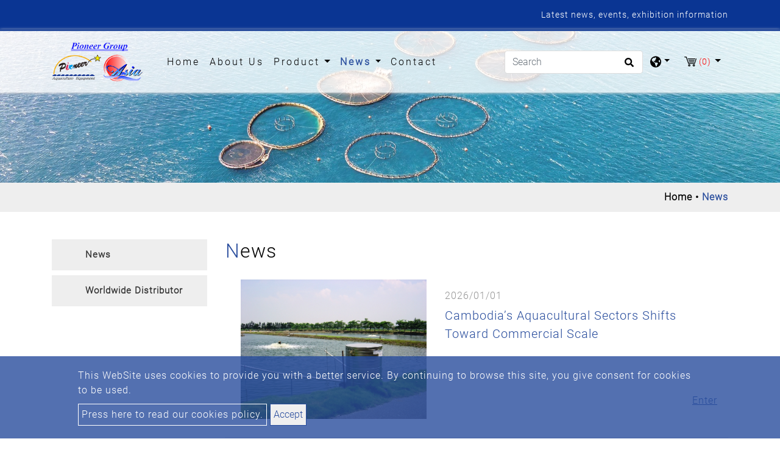

--- FILE ---
content_type: text/html; charset=UTF-8
request_url: https://www.pioneer-tw.com/news
body_size: 7309
content:
<!DOCTYPE html>
<html lang="en" prefix="og: http://ogp.me/ns#">
<head>
    
    <!-- Global site tag (gtag.js) - Google Analytics -->
<script async src="https://www.googletagmanager.com/gtag/js?id=G-KJ58VQT9LS"></script>
<script>
  window.dataLayer = window.dataLayer || [];
  function gtag(){dataLayer.push(arguments);}
  gtag('js', new Date());

  gtag('config', 'G-KJ58VQT9LS');
</script>
    <meta charset="utf-8"/>
    <meta http-equiv="X-UA-Compatible" content="IE=edge"/>
    <meta name="viewport" content="width=device-width, initial-scale=1"/>
    <title>Latest news, events, exhibition information - Pioneer Group</title>
    <meta name="keywords" content=""/>
    <meta name="description" content="We will release the latest company news, events, exhibition information, etc. from time to time."/>
    <meta property="og:locale" content="en"/>
    <meta property="og:type" content="website"/>
    <meta property="og:title" content="Latest news, events, exhibition information - Pioneer Group"/>
    <meta property="og:description" content="We will release the latest company news, events, exhibition information, etc. from time to time."/>
    <meta property="og:site_name" content="Pioneer Group"/>
        <meta property="og:image" content="https://www.pioneer-tw.com/users/pioneertwcom/archive/banner/b0.jpg"/>
        <meta property="og:url" content="https://www.pioneer-tw.com/news"/>
    <link rel="icon" type="image/png" href="/users/pioneertwcom/asset/images/favicon.ico"/>

    <link rel="stylesheet" href="https://stackpath.bootstrapcdn.com/bootstrap/4.4.1/css/bootstrap.min.css" integrity="sha384-Vkoo8x4CGsO3+Hhxv8T/Q5PaXtkKtu6ug5TOeNV6gBiFeWPGFN9MuhOf23Q9Ifjh" crossorigin="anonymous">
    <link href="https://fonts.googleapis.com/css?family=Open+Sans:300,400%7CRaleway:300,400,500,600,700%7CLato:300,400,400italic,600,700" rel="stylesheet" type="text/css">
    <link rel="stylesheet" type="text/css" href="/users/pioneertwcom/asset/css/style.css" media="all">
    <link rel="stylesheet" type="text/css" href="/users/pioneertwcom/asset/css/inquiry.css">
    
    
        <link rel="canonical" href="https://www.pioneer-tw.com/news" />
    

    <style>
        @font-face {
            font-family: 'moon';
            src: url('/users/pioneertwcom/asset/css/fonts/Moon2-0-Light-3.woff') format("woff"),
                url('/users/pioneertwcom/asset/css/fonts/Moon2-0-Light-3.ttf') format("truetype"),
                url('/users/pioneertwcom/asset/css/fonts/Moon2-0-Light-3.eot') format("embedded-opentype");
            
            

            }
    </style>
    
                            <link rel="alternate" href="https://www.pioneer-tw.com/news" hreflang="en" />
                                    <link rel="alternate" href="https://www.pioneer-tw.com/es/Noticias" hreflang="es" />
                                    <link rel="alternate" href="https://www.pioneer-tw.com/fr/nouvelles" hreflang="fr" />
                    	                    <link rel="alternate" href="https://www.pioneer-tw.com/news" hreflang="x-default" />
            	        
        	<script type='application/ld+json'>{
    "@context": "https://schema.org",
    "@type": "WebSite",
    "name": "Pioneer Group",
    "url": "https://www.pioneer-tw.com"
}</script><script type='application/ld+json'>{
    "@context": "https://schema.org",
    "@type": "Organization",
    "url": "https://www.pioneer-tw.com",
    "logo": "https://www.pioneer-tw.com/users/pioneertwcom/archive/logo.png"
}</script><script type='application/ld+json'>{
    "@context": "https://schema.org",
    "@type": "Organization",
    "url": "https://www.pioneer-tw.com",
    "name": "Paddle Wheel Aerator Manufacturers In Taiwan - Pioneer",
    "image": "https://www.pioneer-tw.com/users/pioneertwcom/archive/logo.png",
    "legalName": "Pioneer Group",
    "description": "Pioneer is one of the best aquaculture equipment supplier and paddle wheel aerator manufacturers providing high-quality paddlewheel aerator.",
    "telephone": "886-7-537-0017",
    "faxNumber": "886-7-537-0016",
    "email": "sales@pioneer-tw.com",
    "address": "15F, 7, Ssu-Wei 4 Road, Ling-Ya District, Kaohsiung 80247, Taiwan, R.O.C"
}</script><script type='application/ld+json'>{
    "@context": "https://schema.org",
    "@type": "BreadcrumbList",
    "itemListElement": [
        {
            "@type": "ListItem",
            "position": "1",
            "item": {
                "@id": "https://www.pioneer-tw.com",
                "name": "Paddle Wheel Aerator Manufacturers In Taiwan - Pioneer"
            }
        },
        {
            "@type": "ListItem",
            "position": 2,
            "item": {
                "@id": "https://www.pioneer-tw.com/news",
                "name": "News"
            }
        }
    ]
}</script>
        <meta name="csrf-token" content="uINb8KgkVfewG3uPLWszWZSAuq66L612cPuPFF8Z">
</head>
<body>


<header class="header">
    <section class="index-seo_h" style="background-image: url('/users/pioneertwcom/asset/asset/images/seo_h.png');">
            <div class="container">
            	<h1>Latest news, events, exhibition information</h1>
            </div>
        </section>
    <input type="hidden" id="cartUrl" name="cartUrl" value="https://www.pioneer-tw.com">
    <nav class="navbar navbar-expand-lg navbar-dark bg-dark" id="main_navbar">
        <div class="container-xl"><a class="navbar-brand" href="https://www.pioneer-tw.com" title="Pioneer Group"><img src="/users/pioneertwcom/archive/logo.png" alt="Pioneer Group"></a>
            <button class="navbar-toggler" type="button" data-toggle="collapse" data-target="#navbarSupportedContent" aria-controls="navbarSupportedContent" aria-expanded="false" aria-label="Toggle navigation"><span class="navbar-toggler-icon">
              <svg class="icon" xmlns="http://www.w3.org/2000/svg" viewBox="0 0 512 512" xml:space="preserve">
                <path class="st0" d="M48,48C21.5,48,0,69.5,0,96s21.5,48,48,48s48-21.5,48-48S74.5,48,48,48z M48,208c-26.5,0-48,21.5-48,48                    s21.5,48,48,48s48-21.5,48-48S74.5,208,48,208z M48,368c-26.5,0-48,21.5-48,48s21.5,48,48,48s48-21.5,48-48S74.5,368,48,368z                    M496,384H176c-8.8,0-16,7.2-16,16v32c0,8.8,7.2,16,16,16h320c8.8,0,16-7.2,16-16v-32C512,391.2,504.8,384,496,384z M496,64H176                    c-8.8,0-16,7.2-16,16v32c0,8.8,7.2,16,16,16h320c8.8,0,16-7.2,16-16V80C512,71.2,504.8,64,496,64z M496,224H176c-8.8,0-16,7.2-16,16                    v32c0,8.8,7.2,16,16,16h320c8.8,0,16-7.2,16-16v-32C512,231.2,504.8,224,496,224z"></path>
              </svg></span></button>
            <div class="collapse navbar-collapse" id="navbarSupportedContent">
                <ul class="navbar-nav mr-auto">

                    
                    <li class="nav-item "><a class="nav-link" href="https://www.pioneer-tw.com" title="Home">Home<span class="sr-only">(current)</span></a></li>

                    
                    <li class="nav-item dropdown ">
                        <a class="nav-link "
                           href="https://www.pioneer-tw.com/about"
                                                      title="About Us">
                            About Us
                        </a>
                                            </li>

                    
                    <li class="nav-item dropdown">
                        <a class="nav-link dropdown-toggle"
                           href="https://www.pioneer-tw.com/product"
                                                      role="button" data-toggle="dropdown" aria-haspopup="true" aria-expanded="false"
                                                      title="Product">
                            Product
                        </a>
                                                <ul class="dropdown-menu" aria-labelledby="navbarDropdown">
                                                                                        <li><a class="dropdown-item" href="https://www.pioneer-tw.com/product/cage-farming-system" title="Cage Farming System">Cage Farming System</a></li>
                                                                                                                        <li><a class="dropdown-item" href="https://www.pioneer-tw.com/product/ras-system-equipment" title="RAS System &amp; Equipment">RAS System &amp; Equipment</a></li>
                                                                                                                        <li><a class="dropdown-item" href="https://www.pioneer-tw.com/product/hatchery-equipment-and-items" title="Hatchery Equipment and Items">Hatchery Equipment and Items</a></li>
                                                                                                                        <li><a class="dropdown-item" href="https://www.pioneer-tw.com/product/diesel-engine" title="Diesel Engine">Diesel Engine</a></li>
                                                                                                                        <li><a class="dropdown-item" href="https://www.pioneer-tw.com/product/paddlewheel-aerator" title="Paddlewheel Aerator">Paddlewheel Aerator</a></li>
                                                                                                                        <li><a class="dropdown-item" href="https://www.pioneer-tw.com/product/deep-water-aeration" title="Deep Water Aeration">Deep Water Aeration</a></li>
                                                                                                                        <li><a class="dropdown-item" href="https://www.pioneer-tw.com/product/water-pump" title="Water Pump">Water Pump</a></li>
                                                                                                                        <li><a class="dropdown-item" href="https://www.pioneer-tw.com/product/blower-diffuser" title="Blower &amp; Diffuser">Blower &amp; Diffuser</a></li>
                                                                                                                        <li><a class="dropdown-item" href="https://www.pioneer-tw.com/product/automatic-feeder" title="Automatic Feeder">Automatic Feeder</a></li>
                                                                                                                        <li><a class="dropdown-item" href="https://www.pioneer-tw.com/product/power-control-panel" title="Power Control Panel">Power Control Panel</a></li>
                                                                                                                        <li><a class="dropdown-item" href="https://www.pioneer-tw.com/product/hdpe-pond-liner" title="HDPE Pond Liner">HDPE Pond Liner</a></li>
                                                                                                                        <li><a class="dropdown-item" href="https://www.pioneer-tw.com/product/electrical-cable" title="Electrical Cable">Electrical Cable</a></li>
                                                                                                                        <li><a class="dropdown-item" href="https://www.pioneer-tw.com/product/shrimp-fish-counting-machine" title="Shrimp &amp; Fish Counter Machine">Shrimp &amp; Fish Counter Machine</a></li>
                                                                                                                        <li><a class="dropdown-item" href="https://www.pioneer-tw.com/product/smart-aquaculture-system" title="Smart Aquaculture System">Smart Aquaculture System</a></li>
                                                                                    </ul>
                                            </li>

                    
                    <li class="nav-item dropdown active">
                        <a class="nav-link dropdown-toggle"
                           href="https://www.pioneer-tw.com/news"
                                                      role="button"
                           data-toggle="dropdown"
                           aria-haspopup="true"
                           aria-expanded="false"
                                                      title="News">
                            News
                        </a>
                                                <ul class="dropdown-menu" aria-labelledby="navbarDropdown">
                                                        <li><a class="dropdown-item" href="https://www.pioneer-tw.com/news/news" title="News">News</a></li>
                                                        <li><a class="dropdown-item" href="https://www.pioneer-tw.com/news/worldwide-distributor" title="Worldwide Distributor">Worldwide Distributor</a></li>
                                                    </ul>
                                            </li>
                    <li class="nav-item "><a class="nav-link" href="https://www.pioneer-tw.com/contact" title="Contact">Contact</a></li>
                </ul>
                                <form class="form-inline my-2 my-md-0 header-search-form" action="https://www.pioneer-tw.com/Search">
                    <input class="form-control" type="text" name="q" placeholder="Search" aria-label="Search">
                    <button class="btn2" type="submit" aria-label="search button">
                        <svg class="icon searchbox-icon" xmlns="http://www.w3.org/2000/svg" viewBox="0 0 512 512">
                            <path class="st0" d="M505,442.7L405.3,343c-4.5-4.5-10.6-7-17-7H372c27.6-35.3,44-79.7,44-128C416,93.1,322.9,0,208,0S0,93.1,0,208                        s93.1,208,208,208c48.3,0,92.7-16.4,128-44v16.3c0,6.4,2.5,12.5,7,17l99.7,99.7c9.4,9.4,24.6,9.4,33.9,0l28.3-28.3                        C514.3,467.3,514.3,452.1,505,442.7z M208,336c-70.7,0-128-57.2-128-128c0-70.7,57.2-128,128-128c70.7,0,128,57.2,128,128                        C336,278.7,278.8,336,208,336z"></path>
                        </svg>
                    </button>
                </form>
                                <div class="dropdown search-dropdown">
                    <span class="inq dropdown-toggle" data-toggle="dropdown">
                        <svg class="icon" xmlns="http://www.w3.org/2000/svg" viewBox="0 0 496 512" xml:space="preserve">
                            <path class="st0" d="M248,8C111,8,0,119,0,256s111,248,248,248s248-111,248-248S385,8,248,8z M330.3,365.6c-3.9,3.9-8,8-11.3,11.3                        c-3,3-5.1,6.7-6.2,10.7c-1.5,5.7-2.7,11.4-4.8,16.9l-17.4,46.9c-13.8,3-28,4.7-42.6,4.7v-27.4c1.7-12.6-7.6-36.3-22.6-51.3                        c-6-6-9.4-14.1-9.4-22.6v-32c0-11.6-6.3-22.3-16.5-28c-14.4-8-34.8-19.1-48.8-26.1c-11.5-5.8-22.1-13.1-31.7-21.8l-0.8-0.7                        c-6.8-6.2-12.9-13.1-18.1-20.7c-9.4-13.8-24.7-36.4-34.6-51.1c20.5-45.5,57.4-82,103.2-101.9l24,12C203.5,89.7,216,82,216,70.1V58.8                        c8-1.3,16.1-2.1,24.4-2.4l28.3,28.3c6.3,6.3,6.3,16.4,0,22.6L264,112l-10.3,10.3c-3.1,3.1-3.1,8.2,0,11.3l4.7,4.7                        c3.1,3.1,3.1,8.2,0,11.3l-8,8c-1.5,1.5-3.5,2.3-5.7,2.3h-9c-2.1,0-4.1,0.8-5.6,2.3l-9.9,9.6c-2.5,2.4-3.1,6.2-1.6,9.3l15.6,31.2                        c2.7,5.3-1.2,11.6-7.1,11.6h-5.6c-1.9,0-3.8-0.7-5.2-2l-9.3-8.1c-4.3-3.7-10.2-4.9-15.6-3.1l-31.2,10.4c-4.9,1.6-8.2,6.2-8.2,11.3                        c0,4.5,2.6,8.7,6.6,10.7l11.1,5.5c9.4,4.7,19.8,7.2,30.3,7.2s22.6,27.3,32,32h66.8c8.5,0,16.6,3.4,22.6,9.4l13.7,13.7                        c5.7,5.7,8.9,13.5,8.9,21.6C344,345,339.1,356.9,330.3,365.6z M417,274.3c-5.8-1.5-10.8-5-14.1-10l-18-27c-5.4-8.1-5.4-18.6,0-26.6                        l19.6-29.4c2.3-3.5,5.5-6.3,9.2-8.1l13-6.5c13.5,26.9,21.3,57.2,21.3,89.3c0,8.7-0.7,17.2-1.8,25.5L417,274.3z"></path>
                        </svg>
                    </span>
                                        <div class="dropdown-menu" aria-labelledby="dropdownMenu2">
                                                <div class="lang"><a href="https://www.pioneer-tw.com" title="English">English</a></div>
                                                <div class="lang"><a href="https://www.pioneer-tw.com/es" title="Español">Español</a></div>
                                                <div class="lang"><a href="https://www.pioneer-tw.com/fr" title="français">français</a></div>
                                            </div>
                                    </div>
                                    <div class="dropdown search-dropdown iqw inquirycart">
    <span class="inq  dropdown-toggle" data-toggle="dropdown"  title="inquiryCart">
        <img src="/users/pioneertwcom/asset/images/cart.svg" alt="Inquiry Cart"/><span class="inq_qu" id="inquirycart-inventory">(0)</span>
    </span>
        <div>
            </div>
    </div>

                            </div>
        </div>
    </nav>
</header>
    <main class="page-news" style="background-image: url('/users/pioneertwcom/asset/images/main_bg.png');">
        <div class="page-header" style="background-image: url('https://www.pioneer-tw.com/users/pioneertwcom/archive/banner/in_banner.jpg');">
    <div class="container">
    </div>
    <div class="big-mask"></div>
</div>
<div class="breadcrumb1">
    <div class="container">
        <ul class="breadcrumb">
                                                <li ><a href="https://www.pioneer-tw.com" title="Home">Home</a ></li >
                                                            <li class="active">News</li>
                                    </ul>
    </div>
</div>
        <div class="con pt50 pb50">
            <div class="container">
                <div class="row">
                    <aside class="col-sm-12 col-md-3 sidebar right">
    <div class="panel-group" id="accordion" role="tablist" aria-multiselectable="true">
                <div class="panel panel-default">
            <div class="panel-heading" role="tab">
                <h4 class="panel-title link">
                    <a class="line-height-limit collapsed" role="button" data-parent="#accordion" href="https://www.pioneer-tw.com/news/news" aria-expanded="false" aria-controls="collapseThree" title="News">News</a>
                </h4>
            </div>
        </div>
                <div class="panel panel-default">
            <div class="panel-heading" role="tab">
                <h4 class="panel-title link">
                    <a class="line-height-limit collapsed" role="button" data-parent="#accordion" href="https://www.pioneer-tw.com/news/worldwide-distributor" aria-expanded="false" aria-controls="collapseThree" title="Worldwide Distributor">Worldwide Distributor</a>
                </h4>
            </div>
        </div>
            </div>
</aside>
                    <div class="col-md-9 col-sm-12">
                        <h2>News</h2>
                                                <div class="row pin">
                                                        <div class="col-md-12">
                                <div class="row p_s" style="background-image: url('/users/pioneertwcom/asset/images/ps.png');">
                                    <div class="col-md-5"><a href="https://www.pioneer-tw.com/news/news/cambodia-s-aquacultural-sectors-shifts-toward-commercial-scale" title="Cambodia’s Aquacultural Sectors Shifts Toward Commercial Scale"><img class="lazy" data-src="https://www.pioneer-tw.com/users/pioneertwcom/archive/news/DSC00245.JPG" alt="Cambodia’s Aquacultural Sectors Shifts Toward Commercial Scale" /></a></div>
                                    <div class="col-md-7">
                                        <div class="news_date">2026/01/01</div>
                                        <div class="pli_list_s"><a href="https://www.pioneer-tw.com/news/news/cambodia-s-aquacultural-sectors-shifts-toward-commercial-scale" title="Cambodia’s Aquacultural Sectors Shifts Toward Commercial Scale">Cambodia’s Aquacultural Sectors Shifts Toward Commercial Scale</a></div>
                                        <p class="description"></p>
                                        <div class="line001"></div><a class="btn2_2" href="https://www.pioneer-tw.com/news/news/cambodia-s-aquacultural-sectors-shifts-toward-commercial-scale" title="Cambodia’s Aquacultural Sectors Shifts Toward Commercial Scale">Enter</a>
                                    </div>
                                </div>
                            </div>
                                                        <div class="col-md-12">
                                <div class="row p_s" style="background-image: url('/users/pioneertwcom/asset/images/ps.png');">
                                    <div class="col-md-5"><a href="https://www.pioneer-tw.com/news/news/climate-resilience-found-in-traditional-hawaiian-fishponds" title="Climate Resilience Found in Traditional Hawaiian Fishponds"><img class="lazy" data-src="https://www.pioneer-tw.com/users/pioneertwcom/archive/news/網頁新聞稿圖片 2019 Mar.jpg" alt="Climate Resilience Found in Traditional Hawaiian Fishponds" /></a></div>
                                    <div class="col-md-7">
                                        <div class="news_date">2025/12/01</div>
                                        <div class="pli_list_s"><a href="https://www.pioneer-tw.com/news/news/climate-resilience-found-in-traditional-hawaiian-fishponds" title="Climate Resilience Found in Traditional Hawaiian Fishponds">Climate Resilience Found in Traditional Hawaiian Fishponds</a></div>
                                        <p class="description"></p>
                                        <div class="line001"></div><a class="btn2_2" href="https://www.pioneer-tw.com/news/news/climate-resilience-found-in-traditional-hawaiian-fishponds" title="Climate Resilience Found in Traditional Hawaiian Fishponds">Enter</a>
                                    </div>
                                </div>
                            </div>
                                                        <div class="col-md-12">
                                <div class="row p_s" style="background-image: url('/users/pioneertwcom/asset/images/ps.png');">
                                    <div class="col-md-5"><a href="https://www.pioneer-tw.com/news/news/lisaqua-raises-9m-to-build-france-s-first-large-scale-low-impact-shrimp-farm" title="Lisaqua raises €9m to build France’s first large-scale low-impact shrimp farm"><img class="lazy" data-src="https://www.pioneer-tw.com/users/pioneertwcom/archive/news/news/20251101recirculating 2.png" alt="Lisaqua raises €9m to build France’s first large-scale low-impact shrimp farm" /></a></div>
                                    <div class="col-md-7">
                                        <div class="news_date">2025/10/31</div>
                                        <div class="pli_list_s"><a href="https://www.pioneer-tw.com/news/news/lisaqua-raises-9m-to-build-france-s-first-large-scale-low-impact-shrimp-farm" title="Lisaqua raises €9m to build France’s first large-scale low-impact shrimp farm">Lisaqua raises €9m to build France’s first large-scale low-impact shrimp farm</a></div>
                                        <p class="description"></p>
                                        <div class="line001"></div><a class="btn2_2" href="https://www.pioneer-tw.com/news/news/lisaqua-raises-9m-to-build-france-s-first-large-scale-low-impact-shrimp-farm" title="Lisaqua raises €9m to build France’s first large-scale low-impact shrimp farm">Enter</a>
                                    </div>
                                </div>
                            </div>
                                                        <div class="col-md-12">
                                <div class="row p_s" style="background-image: url('/users/pioneertwcom/asset/images/ps.png');">
                                    <div class="col-md-5"><a href="https://www.pioneer-tw.com/news/news/almost-40-of-peru-s-2026-production-budget-allocated-to-fisheries-and-aquaculture" title="Almost 40% of Peru&#039;s 2026 production budget allocated to fisheries and aquaculture"><img class="lazy" data-src="https://www.pioneer-tw.com/users/pioneertwcom/archive/news/網頁新聞稿圖片 2019 SepT.jpg" alt="Almost 40% of Peru&#039;s 2026 production budget allocated to fisheries and aquaculture" /></a></div>
                                    <div class="col-md-7">
                                        <div class="news_date">2025/10/01</div>
                                        <div class="pli_list_s"><a href="https://www.pioneer-tw.com/news/news/almost-40-of-peru-s-2026-production-budget-allocated-to-fisheries-and-aquaculture" title="Almost 40% of Peru&#039;s 2026 production budget allocated to fisheries and aquaculture">Almost 40% of Peru&#039;s 2026 production budget allocated to fisheries and aquaculture</a></div>
                                        <p class="description"></p>
                                        <div class="line001"></div><a class="btn2_2" href="https://www.pioneer-tw.com/news/news/almost-40-of-peru-s-2026-production-budget-allocated-to-fisheries-and-aquaculture" title="Almost 40% of Peru&#039;s 2026 production budget allocated to fisheries and aquaculture">Enter</a>
                                    </div>
                                </div>
                            </div>
                                                        <div class="col-md-12">
                                <div class="row p_s" style="background-image: url('/users/pioneertwcom/asset/images/ps.png');">
                                    <div class="col-md-5"><a href="https://www.pioneer-tw.com/news/news/feasibility-study-of-climate-resilient-integrated-mangrove-aquaculture-in-vinh-long-province" title="Feasibility study of climate-resilient integrated mangrove-aquaculture in Vinh Long Province"><img class="lazy" data-src="https://www.pioneer-tw.com/users/pioneertwcom/archive/news/news/Pioneer Group Products.png" alt="Feasibility study of climate-resilient integrated mangrove-aquaculture in Vinh Long Province" /></a></div>
                                    <div class="col-md-7">
                                        <div class="news_date">2025/09/01</div>
                                        <div class="pli_list_s"><a href="https://www.pioneer-tw.com/news/news/feasibility-study-of-climate-resilient-integrated-mangrove-aquaculture-in-vinh-long-province" title="Feasibility study of climate-resilient integrated mangrove-aquaculture in Vinh Long Province">Feasibility study of climate-resilient integrated mangrove-aquaculture in Vinh Long Province</a></div>
                                        <p class="description"></p>
                                        <div class="line001"></div><a class="btn2_2" href="https://www.pioneer-tw.com/news/news/feasibility-study-of-climate-resilient-integrated-mangrove-aquaculture-in-vinh-long-province" title="Feasibility study of climate-resilient integrated mangrove-aquaculture in Vinh Long Province">Enter</a>
                                    </div>
                                </div>
                            </div>
                                                        <div class="col-md-12">
                                <div class="row p_s" style="background-image: url('/users/pioneertwcom/asset/images/ps.png');">
                                    <div class="col-md-5"><a href="https://www.pioneer-tw.com/news/news/pakistan-plans-to-build-10-5-million-aquaculture-park-to-promote-seafood-exports" title="Pakistan plans to build $10.5 million aquaculture park to promote seafood exports"><img class="lazy" data-src="https://www.pioneer-tw.com/users/pioneertwcom/archive/news/LPIC2098.JPG" alt="Pakistan plans to build $10.5 million aquaculture park to promote seafood exports" /></a></div>
                                    <div class="col-md-7">
                                        <div class="news_date">2025/07/31</div>
                                        <div class="pli_list_s"><a href="https://www.pioneer-tw.com/news/news/pakistan-plans-to-build-10-5-million-aquaculture-park-to-promote-seafood-exports" title="Pakistan plans to build $10.5 million aquaculture park to promote seafood exports">Pakistan plans to build $10.5 million aquaculture park to promote seafood exports</a></div>
                                        <p class="description"></p>
                                        <div class="line001"></div><a class="btn2_2" href="https://www.pioneer-tw.com/news/news/pakistan-plans-to-build-10-5-million-aquaculture-park-to-promote-seafood-exports" title="Pakistan plans to build $10.5 million aquaculture park to promote seafood exports">Enter</a>
                                    </div>
                                </div>
                            </div>
                                                        <div class="col-md-12">
                                <div class="row p_s" style="background-image: url('/users/pioneertwcom/asset/images/ps.png');">
                                    <div class="col-md-5"><a href="https://www.pioneer-tw.com/news/news/investments-in-aquaculture-could-create-more-than-20-million-jobs-by-2050" title="Investments in Aquaculture Could Create More than 20 Million Jobs by 2050"><img class="lazy" data-src="https://www.pioneer-tw.com/users/pioneertwcom/archive/news/未命名.jpg" alt="Investments in Aquaculture Could Create More than 20 Million Jobs by 2050" /></a></div>
                                    <div class="col-md-7">
                                        <div class="news_date">2025/07/01</div>
                                        <div class="pli_list_s"><a href="https://www.pioneer-tw.com/news/news/investments-in-aquaculture-could-create-more-than-20-million-jobs-by-2050" title="Investments in Aquaculture Could Create More than 20 Million Jobs by 2050">Investments in Aquaculture Could Create More than 20 Million Jobs by 2050</a></div>
                                        <p class="description"></p>
                                        <div class="line001"></div><a class="btn2_2" href="https://www.pioneer-tw.com/news/news/investments-in-aquaculture-could-create-more-than-20-million-jobs-by-2050" title="Investments in Aquaculture Could Create More than 20 Million Jobs by 2050">Enter</a>
                                    </div>
                                </div>
                            </div>
                                                        <div class="col-md-12">
                                <div class="row p_s" style="background-image: url('/users/pioneertwcom/asset/images/ps.png');">
                                    <div class="col-md-5"><a href="https://www.pioneer-tw.com/news/news/about-wac-2025-|-hybrid-event" title="About WAC 2025 | Hybrid Event"><img class="lazy" data-src="https://www.pioneer-tw.com/users/pioneertwcom/archive/308 Site.jpg" alt="About WAC 2025 | Hybrid Event" /></a></div>
                                    <div class="col-md-7">
                                        <div class="news_date">2025/06/02</div>
                                        <div class="pli_list_s"><a href="https://www.pioneer-tw.com/news/news/about-wac-2025-|-hybrid-event" title="About WAC 2025 | Hybrid Event">About WAC 2025 | Hybrid Event</a></div>
                                        <p class="description"></p>
                                        <div class="line001"></div><a class="btn2_2" href="https://www.pioneer-tw.com/news/news/about-wac-2025-|-hybrid-event" title="About WAC 2025 | Hybrid Event">Enter</a>
                                    </div>
                                </div>
                            </div>
                                                        <div class="col-md-12">
                                <div class="row p_s" style="background-image: url('/users/pioneertwcom/asset/images/ps.png');">
                                    <div class="col-md-5"><a href="https://www.pioneer-tw.com/news/news/seafood-expo-global-opens-6-may-with-2-187-exhibiting-companies" title="Seafood Expo Global opens 6 May with 2,187 exhibiting companies"><img class="lazy" data-src="https://www.pioneer-tw.com/users/pioneertwcom/archive/20250506-01.jpg" alt="Seafood Expo Global opens 6 May with 2,187 exhibiting companies" /></a></div>
                                    <div class="col-md-7">
                                        <div class="news_date">2025/05/06</div>
                                        <div class="pli_list_s"><a href="https://www.pioneer-tw.com/news/news/seafood-expo-global-opens-6-may-with-2-187-exhibiting-companies" title="Seafood Expo Global opens 6 May with 2,187 exhibiting companies">Seafood Expo Global opens 6 May with 2,187 exhibiting companies</a></div>
                                        <p class="description"></p>
                                        <div class="line001"></div><a class="btn2_2" href="https://www.pioneer-tw.com/news/news/seafood-expo-global-opens-6-may-with-2-187-exhibiting-companies" title="Seafood Expo Global opens 6 May with 2,187 exhibiting companies">Enter</a>
                                    </div>
                                </div>
                            </div>
                                                        <div class="col-md-12">
                                <div class="row p_s" style="background-image: url('/users/pioneertwcom/asset/images/ps.png');">
                                    <div class="col-md-5"><a href="https://www.pioneer-tw.com/news/news/how-trump%E2%80%99s-tariffs-are-likely-to-impact-the-salmon-shrimp-and-tilapia-markets" title="How Trump’s tariffs are likely to impact the salmon, shrimp and tilapia markets"><img class="lazy" data-src="https://www.pioneer-tw.com/users/pioneertwcom/archive/2025 main products.jpg" alt="How Trump’s tariffs are likely to impact the salmon, shrimp and tilapia markets" /></a></div>
                                    <div class="col-md-7">
                                        <div class="news_date">2025/04/02</div>
                                        <div class="pli_list_s"><a href="https://www.pioneer-tw.com/news/news/how-trump%E2%80%99s-tariffs-are-likely-to-impact-the-salmon-shrimp-and-tilapia-markets" title="How Trump’s tariffs are likely to impact the salmon, shrimp and tilapia markets">How Trump’s tariffs are likely to impact the salmon, shrimp and tilapia markets</a></div>
                                        <p class="description"></p>
                                        <div class="line001"></div><a class="btn2_2" href="https://www.pioneer-tw.com/news/news/how-trump%E2%80%99s-tariffs-are-likely-to-impact-the-salmon-shrimp-and-tilapia-markets" title="How Trump’s tariffs are likely to impact the salmon, shrimp and tilapia markets">Enter</a>
                                    </div>
                                </div>
                            </div>
                                                        <div class="col-md-12">
                                <div class="row p_s" style="background-image: url('/users/pioneertwcom/asset/images/ps.png');">
                                    <div class="col-md-5"><a href="https://www.pioneer-tw.com/news/news/rabobank-global-fishmeal-shortage-sharp-price-volatility-likely-to-come-%E2%80%98sooner-than-expected%E2%80%99" title="Rabobank: Global fishmeal shortage, sharp price volatility likely to come ‘sooner than expected’"><img class="lazy" data-src="https://www.pioneer-tw.com/users/pioneertwcom/archive/未命名.jpg" alt="Rabobank: Global fishmeal shortage, sharp price volatility likely to come ‘sooner than expected’" /></a></div>
                                    <div class="col-md-7">
                                        <div class="news_date">2025/03/06</div>
                                        <div class="pli_list_s"><a href="https://www.pioneer-tw.com/news/news/rabobank-global-fishmeal-shortage-sharp-price-volatility-likely-to-come-%E2%80%98sooner-than-expected%E2%80%99" title="Rabobank: Global fishmeal shortage, sharp price volatility likely to come ‘sooner than expected’">Rabobank: Global fishmeal shortage, sharp price volatility likely to come ‘sooner than expected’</a></div>
                                        <p class="description"></p>
                                        <div class="line001"></div><a class="btn2_2" href="https://www.pioneer-tw.com/news/news/rabobank-global-fishmeal-shortage-sharp-price-volatility-likely-to-come-%E2%80%98sooner-than-expected%E2%80%99" title="Rabobank: Global fishmeal shortage, sharp price volatility likely to come ‘sooner than expected’">Enter</a>
                                    </div>
                                </div>
                            </div>
                                                        <div class="col-md-12">
                                <div class="row p_s" style="background-image: url('/users/pioneertwcom/asset/images/ps.png');">
                                    <div class="col-md-5"><a href="https://www.pioneer-tw.com/news/news/ecuador-to-retain-shrimp-market-edge-but-experts-split-on-whether-2025-volumes-to-drop" title="Ecuador to retain shrimp market edge, but experts split on whether 2025 volumes to drop"><img class="lazy" data-src="https://www.pioneer-tw.com/users/pioneertwcom/archive/0210.jpg" alt="Ecuador to retain shrimp market edge, but experts split on whether 2025 volumes to drop" /></a></div>
                                    <div class="col-md-7">
                                        <div class="news_date">2025/02/10</div>
                                        <div class="pli_list_s"><a href="https://www.pioneer-tw.com/news/news/ecuador-to-retain-shrimp-market-edge-but-experts-split-on-whether-2025-volumes-to-drop" title="Ecuador to retain shrimp market edge, but experts split on whether 2025 volumes to drop">Ecuador to retain shrimp market edge, but experts split on whether 2025 volumes to drop</a></div>
                                        <p class="description"></p>
                                        <div class="line001"></div><a class="btn2_2" href="https://www.pioneer-tw.com/news/news/ecuador-to-retain-shrimp-market-edge-but-experts-split-on-whether-2025-volumes-to-drop" title="Ecuador to retain shrimp market edge, but experts split on whether 2025 volumes to drop">Enter</a>
                                    </div>
                                </div>
                            </div>
                                                    </div>
                        <div class="pagination">
    <ul>
                                                                <li class="nb active"><a href="javascript:void(0);">1</a></li>
                                                                <li class="nb"><a href="https://www.pioneer-tw.com/news?page=2">2</a></li>
                                                                <li class="nb"><a href="https://www.pioneer-tw.com/news?page=3">3</a></li>
                                                                <li class="nb"><a href="https://www.pioneer-tw.com/news?page=4">4</a></li>
                                                                <li class="nb"><a href="https://www.pioneer-tw.com/news?page=5">5</a></li>
                                                                <li class="nb"><a href="https://www.pioneer-tw.com/news?page=6">6</a></li>
                                                                <li class="nb"><a href="https://www.pioneer-tw.com/news?page=7">7</a></li>
                                                                <li class="nb"><a href="https://www.pioneer-tw.com/news?page=8">8</a></li>
                                                                <li class="nb"><a href="https://www.pioneer-tw.com/news?page=9">9</a></li>
                                                                <li class="nb"><a href="https://www.pioneer-tw.com/news?page=10">10</a></li>
                                                            </ul>
</div>

                    </div>
                </div>
            </div>
        </div>
    </main>
<footer style="background-image: url('/users/pioneertwcom/asset/asset/images/footer.png');">
    <div class="advbox">
    <div class="advpic">
        <div class="cookies_2">This WebSite uses cookies to provide you with a better service. By continuing to browse this site, you give consent for cookies to be used. </div>
        <div><a class="cookies_3" href="https://www.pioneer-tw.com/gdpr" >Press here to read our cookies policy.</a>
            <button class="btn3 closebtn">Accept</button>
        </div>
    </div>
</div>
        <div class="container">
        <div class="center footer-brand"><div class="center footer-brand"><img alt="" src="/users/pioneertwcom/archive/logo.png" title="" /></div></div>
        <address>
            <div class="soc">
                                                                                                                                                                                            </div>
            <ul class="footer_info">
	<li>15F, 7, Ssu-Wei 4 Road, Ling-Ya District, Kaohsiung 80247, Taiwan, R.O.C</li>
	<li>Tel：<a href="tel:88675370017" title="">886-7-537-0017</a></li>
	<li>FAX：886-7-537-0016</li>
	<li>Mail：<a href="mailto:sales@pioneer-tw.com" title="">sales@pioneer-tw.com</a><br />
	<a href="mailto:sun.asia@msa.hinet.net" title="">sun.asia@msa.hinet.net</a></li>
</ul>
        </address>
    </div>
    <div class="copy">
Copyright &copy;
    2026

Pioneer Group All rights reserved.

        <a href="https://www.atteipo.com.tw/" title="Atteipo" target="_blank">Atteipo.</a><a href="https://www.pioneer-tw.com/sitemap" title="SiteMap">SiteMap</a>
                <div class="email-link">
            <span class="f_m">
                <svg viewBox="0 0 32 32" xmlns="http://www.w3.org/2000/svg"><g data-name="mail email e-mail letter" id="mail_email_e-mail_letter"><path d="M28,13a1,1,0,0,0-1,1v8a1,1,0,0,1-1,1H6a1,1,0,0,1-1-1V14a1,1,0,0,0-2,0v8a3,3,0,0,0,.88,2.12A3,3,0,0,0,6,25H26a3,3,0,0,0,2.12-.88A3,3,0,0,0,29,22V14A1,1,0,0,0,28,13Z"/><path d="M15.4,18.8a1,1,0,0,0,1.2,0L28.41,9.94a1,1,0,0,0,.3-1.23,3.06,3.06,0,0,0-.59-.83A3,3,0,0,0,26,7H6a3,3,0,0,0-2.12.88,3.06,3.06,0,0,0-.59.83,1,1,0,0,0,.3,1.23ZM6,9H26a.9.9,0,0,1,.28,0L16,16.75,5.72,9A.9.9,0,0,1,6,9Z"/></g></svg>
                <span class="disable-select email-link2" style="cursor:pointer" tabindex="-1">sales@pioneer-tw.com</span>
                
                
                
            </span>
        </div>
            </div>
    <span class="to-top"> ↑</span>
</footer>
<script src="https://ajax.googleapis.com/ajax/libs/jquery/3.4.1/jquery.min.js" type="text/javascript"></script>
<script src="https://stackpath.bootstrapcdn.com/bootstrap/4.4.1/js/bootstrap.min.js" integrity="sha384-wfSDF2E50Y2D1uUdj0O3uMBJnjuUD4Ih7YwaYd1iqfktj0Uod8GCExl3Og8ifwB6" crossorigin="anonymous" type="text/javascript"></script>
<script src="/users/pioneertwcom/asset/js/main.js" type="text/javascript"></script>

<script src="/users/pioneertwcom/asset/js/sweetalert2.all.min.js" type="text/javascript"></script>

<script src="/asset/js/inquiry.js" type="text/javascript"></script>

        <script >
            $("div.advbox button.closebtn").click(function(){
                $.post("/gdpr", function (res) {
                    eval(res);
                })
            })
        </script >
    <script>
    $(".email-link").find(".email-link2").click(function(){
	gtag('event', '點擊信箱', {'event_category': '送出表單','event_label': '點擊'});
        var $temp = $("<input>");
        $("body").append($temp);
        $temp.val($(this).text().trim()).select();
        document.execCommand("copy");
        $temp.remove();
        swal.fire("E-Mail already copy!");
        $.get("/mailtrack");
    });

    $("a[href^='mailto:']").click(function() {
        gtag('event', '點擊信箱', {'event_category': '送出表單','event_label': '點擊'});
    });
    $("a[href^='tel:']").click(function() {
        gtag('event', '點擊電話', { 'event_category': '送出表單', 'event_label': '點擊'});
    });
    $("a[href^='https://line.me']").click(function(){
    	gtag('event', '點擊LINE', {'event_category': '送出表單','event_label': '點擊'});
    });
</script>
</body>
</html>
